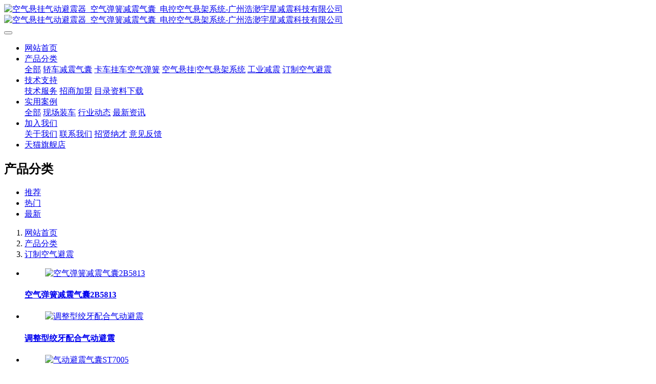

--- FILE ---
content_type: text/html;charset=UTF-8
request_url: http://www.airsuspensionf1.com/product/list-119-cn.html
body_size: 7826
content:
<!DOCTYPE HTML>
<html class=" met-web oxh" >
<head>
<meta charset="utf-8">
<meta name="renderer" content="webkit">
<meta http-equiv="X-UA-Compatible" content="IE=edge,chrome=1">
<meta name="viewport" content="width=device-width,initial-scale=1.0,maximum-scale=1.0,minimum-scale=1.0,user-scalable=0,minimal-ui">
<meta name="format-detection" content="telephone=no">
<title>订制空气避震-广州浩渺宇星减震科技有限公司</title>
<meta name="description" content="广州浩渺宇星减震科技有限公司是最专业的空气悬挂气动避震器生产厂家及空气弹簧减震气囊配件供应厂家；宇星科技还提供空气悬挂气动避震器、空气弹簧减震气囊、电控空气悬架等配件最新价格及优化改装。">
<meta name="keywords" content="空气悬挂,气动避震,空气弹簧,空气减震,打气泵，分配阀,气动减震器，空气悬架">
<meta name="generator" content="MetInfo 7.2.0" data-variable="../|cn|cn|mui797|3|119|0" data-user_name="">
<link href="../favicon.ico?1493868928" rel="shortcut icon" type="image/x-icon">
<link rel="stylesheet" type="text/css" href="../public/web/css/basic.css?1599641983">
<link rel="stylesheet" type="text/css" href="../templates/mui797/cache/product_cn.css?1768257503">
<script>
var _hmt = _hmt || [];
(function() {
  var hm = document.createElement("script");
  hm.src = "https://hm.baidu.com/hm.js?0b5fb4a1f151aab890b0d3584b00d66b";
  var s = document.getElementsByTagName("script")[0]; 
  s.parentNode.insertBefore(hm, s);
})();
</script>
<meta name="sogou_site_verification" content="x9hWESPYt1"/>
<meta name="360-site-verification" content="0f117d6e37585c48235fe0065881d169" />
<style>
body{
    background-color: !important;font-family: !important;}
h1,h2,h3,h4,h5,h6{font-family: !important;}
</style>
<script>(function(){var t=navigator.userAgent;(t.indexOf("rv:11")>=0||t.indexOf("MSIE 10")>=0)&&document.write("<script src=\"../public/plugins/html5shiv.min.js\"><\/script>")})();</script>
<!-- airsuspensionf1.com Baidu tongji analytics -->
<script>
var _hmt = _hmt || [];
(function() {
var hm = document.createElement("script");
hm.src = "https://hm.baidu.com/hm.js?0b5fb4a1f151aab890b0d3584b00d66b";
var s = document.getElementsByTagName("script")[0];
s.parentNode.insertBefore(hm, s);
})();
</script>
</head>
<!--[if lte IE 9]>
<div class="text-xs-center m-b-0 bg-blue-grey-100 alert">
    <button type="button" class="close" aria-label="Close" data-dismiss="alert">
        <span aria-hidden="true">×</span>
    </button>
    你正在使用一个 的浏览器。请以提高您的体验。</div>
<![endif]-->
<body>
            <body class="met-navfixed">
    <header class='head_nav_met_11_7_88 met-head navbar-fixed-top' m-id='88' m-type='head_nav'>
    <nav class="navbar navbar-default box-shadow-none head_nav_met_11_7_88" m-id='88' m-type='head_nav'>
        <div class="container">
            <div class="row">
                                        <h3 hidden>广州浩渺宇星减震科技有限公司</h3>
                                                        <h1 hidden>订制空气避震</h1>
                                                                            <h2 hidden>产品分类</h2>
                                                                                <!-- logo -->
                <div class="navbar-header pull-xs-left">
                    <a href="../" class="met-logo vertical-align block pull-xs-left p-y-5" title="广州浩渺宇星减震科技有限公司">
                        <div class="vertical-align-middle">
                            <img src="../upload/201705/1493866664.png" alt="空气悬挂气动避震器_空气弹簧减震气囊_电控空气悬架系统-广州浩渺宇星减震科技有限公司" class="hidden-sm-down">
                            <img src="../upload/201705/1493866664.png" alt="空气悬挂气动避震器_空气弹簧减震气囊_电控空气悬架系统-广州浩渺宇星减震科技有限公司" class="hidden-md-up">
                        </div>
                    </a>
                </div>
                                        <h1 hidden>订制空气避震</h1>
                                                                            <h2 hidden>产品分类</h2>
                                                                                <!-- logo -->
                <button type="button" class="navbar-toggler hamburger hamburger-close collapsed p-x-5 head_nav_met_11_7_88-toggler" data-target="#head_nav_met_11_7_88-collapse" data-toggle="collapse">
                    <span class="sr-only"></span>
                    <span class="hamburger-bar"></span>
                </button>
                <!-- 会员注册登录 -->
                    
                <!-- 会员注册登录 -->

                <!-- 导航 -->
                <div class="collapse navbar-collapse navbar-collapse-toolbar pull-md-right p-0" id="head_nav_met_11_7_88-collapse">
                    <ul class="nav navbar-nav navlist">
                        <li class='nav-item'>
                            <a href="../" title="网站首页" class="nav-link
                                                            ">网站首页</a>
                        </li>
                                                                            <li class="nav-item dropdown m-l-0">
                                                            <a
                                href="../product/"
                                target='_self'                                title="产品分类"
                                class="nav-link dropdown-toggle active"
                                data-toggle="dropdown" data-hover="dropdown"
                            >
                                                            <span style=''>产品分类</span></a>
                                                            <div class="dropdown-menu dropdown-menu-right dropdown-menu-bullet two-menu">
                                                                                                <a href="../product/" target='_self' title="全部" class='dropdown-item nav-parent hidden-lg-up'>全部</a>
                                                                                                                                    <a href="../product/list-112-cn.html" target='_self' title="轿车减震气囊" class='dropdown-item hassub '>    <span style=''>轿车减震气囊</span></a>
                                                                                                                                    <a href="../product/list-113-cn.html" target='_self' title="卡车挂车空气弹簧" class='dropdown-item hassub '>    <span style=''>卡车挂车空气弹簧</span></a>
                                                                                                                                    <a href="../product/list-114-cn.html" target='_self' title="空气悬挂|空气悬架系统" class='dropdown-item hassub '>    <span style=''>空气悬挂|空气悬架系统</span></a>
                                                                                                                                    <a href="../product/list-118-cn.html" target='_self' title="工业减震" class='dropdown-item hassub '>    <span style=''>工业减震</span></a>
                                                                                                                                    <a href="../product/list-119-cn.html" target='_self' title="订制空气避震" class='dropdown-item hassub active'>    <span style=''>订制空气避震</span></a>
                                                                                            </div>
                        </li>
                                                                                                    <li class="nav-item dropdown m-l-0">
                                                            <a
                                href="../service/"
                                target='_self'                                title="技术支持"
                                class="nav-link dropdown-toggle "
                                data-toggle="dropdown" data-hover="dropdown"
                            >
                                                            <span style=''>技术支持</span></a>
                                                            <div class="dropdown-menu dropdown-menu-right dropdown-menu-bullet two-menu">
                                                                                                                                                                    <a href="../service/129-cn.html" target='_self' title="技术服务" class='dropdown-item hassub '>    <span style=''>技术服务</span></a>
                                                                                                                                    <a href="../service/140-cn.html" target='_self' title="招商加盟" class='dropdown-item hassub '>    <span style=''>招商加盟</span></a>
                                                                                                                                    <a href="../download/" target='_self' title="目录资料下载" class='dropdown-item hassub '>    <span style=''>目录资料下载</span></a>
                                                                                            </div>
                        </li>
                                                                                                    <li class="nav-item dropdown m-l-0">
                                                            <a
                                href="../blog/"
                                target='_self'                                title="实用案例"
                                class="nav-link dropdown-toggle "
                                data-toggle="dropdown" data-hover="dropdown"
                            >
                                                            <span style=''>实用案例</span></a>
                                                            <div class="dropdown-menu dropdown-menu-right dropdown-menu-bullet two-menu">
                                                                                                <a href="../blog/" target='_self' title="全部" class='dropdown-item nav-parent hidden-lg-up'>全部</a>
                                                                                                                                    <a href="../blog/list-122-cn.html" target='_self' title="现场装车" class='dropdown-item hassub '>    <span style=''>现场装车</span></a>
                                                                                                                                    <a href="../blog/list-123-cn.html" target='_self' title="行业动态" class='dropdown-item hassub '>    <span style=''>行业动态</span></a>
                                                                                                                                    <a href="../blog/list-124-cn.html" target='_self' title="最新资讯" class='dropdown-item hassub '>    <span style=''>最新资讯</span></a>
                                                                                            </div>
                        </li>
                                                                                                    <li class="nav-item dropdown m-l-0">
                                                            <a
                                href="../about/"
                                target='_self'                                title="加入我们"
                                class="nav-link dropdown-toggle "
                                data-toggle="dropdown" data-hover="dropdown"
                            >
                                                            <span style=''>加入我们</span></a>
                                                            <div class="dropdown-menu dropdown-menu-right dropdown-menu-bullet two-menu">
                                                                                                                                                                    <a href="../about/125-cn.html" target='_self' title="关于我们" class='dropdown-item hassub '>    <span style=''>关于我们</span></a>
                                                                                                                                    <a href="../about/126-cn.html" target='_self' title="联系我们" class='dropdown-item hassub '>    <span style=''>联系我们</span></a>
                                                                                                                                    <a href="../job/" target='_self' title="招贤纳才" class='dropdown-item hassub '>    <span style=''>招贤纳才</span></a>
                                                                                                                                    <a href="../feedback/" target='_self' title="意见反馈" class='dropdown-item hassub '>    <span style=''>意见反馈</span></a>
                                                                                            </div>
                        </li>
                                                                                                    <li class='nav-item m-l-0'>
                            <a href="https://shop189644063.taobao.com/" target='_blank' rel='nofollow' title="天猫旗舰店" class="nav-link ">    <span style=''>天猫旗舰店</span></a>
                        </li>
                                                                                                                                                    
                    </ul>
                </div>
                <!-- 导航 -->
            </div>
        </div>
    </nav>
</header>

        
    
    
        
                    <div class="banner_met_36_6_79-ny vertical-align text-xs-center" m-id='79' m-type='banner'>
                <h2 class="vertical-align-middle">产品分类</h2>
            </div>
            



        <div class="para_search_met_21_1_20" m-id='20'>
	<div class="    container">
		<div class="row">
							        				    				    										<div class="clearfix col-sm-12 p-0">
						<ul class="order m-y-20 p-0">
							        								<li class="order-list inline-block m-r-10">
									<a href="../product/index.php?class2=119&page=&search=search&order=com" class="p-x-10 p-y-5">
										推荐<i class="icon wb-triangle-up" aria-hidden="true"></i>
									</a>
								</li>
															<li class="order-list inline-block m-r-10">
									<a href="../product/index.php?class2=119&page=&search=search&order=hit" class="p-x-10 p-y-5">
										热门<i class="icon wb-triangle-up" aria-hidden="true"></i>
									</a>
								</li>
															<li class="order-list inline-block m-r-10">
									<a href="../product/index.php?class2=119&page=&search=search&order=new" class="p-x-10 p-y-5">
										最新<i class="icon wb-triangle-up" aria-hidden="true"></i>
									</a>
								</li>
													</ul>
						    					</div>
						</div>
	</div>
</div>


        <main class="product_list_page_met_16_3_94 met-product animsition     type-1        " m-id='94'>
    <div class="container">
    	<div class="row m0 clearfix     right">
    		                                        <div class="col-md-9 met-news-body">
                    <div class="row">
                                        <ol class="breadcrumb m-b-0 subcolumn-crumbs">
				<li class='breadcrumb-item'>
					<a href="../" title="网站首页" class='icon wb-home'>网站首页</a>
				</li>
								    					<li class='breadcrumb-item'>
						<a href="../product/" title="产品分类" class=''>产品分类</a>
					</li>
												    					<li class='breadcrumb-item'>
						<a href="../product/list-119-cn.html" title="订制空气避震" class=''>订制空气避震</a>
					</li>
												    							</ol>
	    				    			<ul class="    				blocks-xs-2							 	blocks-md-2 blocks-lg-3 blocks-xxl-3  met-pager-ajax imagesize met-product-list" data-scale='400x400'>
                <li     >
	<div class="card card-shadow">
		<figure class="card-header cover">
			<a href="../product/45-cn.html" title="空气弹簧减震气囊2B5813" target=_self>
				<img class="cover-image"     src="../upload/thumb_src/400_400/1494088705.png" alt="空气弹簧减震气囊2B5813" height='100'>
			</a>
		</figure>
		<h4 class="card-title m-0 p-x-10 font-size-16 text-xs-center">
		    			<a href="../product/45-cn.html" title="空气弹簧减震气囊2B5813" class="block" target=_self>    <span style=''>空气弹簧减震气囊2B5813</span></a>
					<p class='m-b-0 m-t-5 red-600'></p>
		</h4>
	</div>
</li>
            <li     >
	<div class="card card-shadow">
		<figure class="card-header cover">
			<a href="../product/59-cn.html" title="调整型绞牙配合气动避震" target=_self>
				<img class="cover-image"     src="../upload/thumb_src/400_400/1494753429.png" alt="调整型绞牙配合气动避震" height='100'>
			</a>
		</figure>
		<h4 class="card-title m-0 p-x-10 font-size-16 text-xs-center">
		    			<a href="../product/59-cn.html" title="调整型绞牙配合气动避震" class="block" target=_self>    <span style=''>调整型绞牙配合气动避震</span></a>
					<p class='m-b-0 m-t-5 red-600'></p>
		</h4>
	</div>
</li>
            <li     >
	<div class="card card-shadow">
		<figure class="card-header cover">
			<a href="../product/69-cn.html" title="气动避震气囊ST7005" target=_self>
				<img class="cover-image"     src="../upload/thumb_src/400_400/1496751316.jpg" alt="气动避震气囊ST7005" height='100'>
			</a>
		</figure>
		<h4 class="card-title m-0 p-x-10 font-size-16 text-xs-center">
		    			<a href="../product/69-cn.html" title="气动避震气囊ST7005" class="block" target=_self>    <span style=''>气动避震气囊ST7005</span></a>
					<p class='m-b-0 m-t-5 red-600'></p>
		</h4>
	</div>
</li>
            <li     class="invisible" data-plugin="appear" data-animate="slide-bottom" data-repeat="false">
	<div class="card card-shadow">
		<figure class="card-header cover">
			<a href="../product/99-cn.html" title="原车减震改装空气悬挂避震气囊宝骏730" target=_self>
				<img class="cover-image"     data-original="../upload/thumb_src/400_400/1498108747.jpg" alt="原车减震改装空气悬挂避震气囊宝骏730" height='100'>
			</a>
		</figure>
		<h4 class="card-title m-0 p-x-10 font-size-16 text-xs-center">
		    			<a href="../product/99-cn.html" title="原车减震改装空气悬挂避震气囊宝骏730" class="block" target=_self>    <span style=''>原车减震改装空气悬挂避震气囊宝骏730</span></a>
					<p class='m-b-0 m-t-5 red-600'></p>
		</h4>
	</div>
</li>
            <li     class="invisible" data-plugin="appear" data-animate="slide-bottom" data-repeat="false">
	<div class="card card-shadow">
		<figure class="card-header cover">
			<a href="../product/57-cn.html" title="操控改装绞牙套装系列" target=_self>
				<img class="cover-image"     data-original="../upload/thumb_src/400_400/1494752144.png" alt="操控改装绞牙套装系列" height='100'>
			</a>
		</figure>
		<h4 class="card-title m-0 p-x-10 font-size-16 text-xs-center">
		    			<a href="../product/57-cn.html" title="操控改装绞牙套装系列" class="block" target=_self>    <span style=''>操控改装绞牙套装系列</span></a>
					<p class='m-b-0 m-t-5 red-600'></p>
		</h4>
	</div>
</li>
            <li     class="invisible" data-plugin="appear" data-animate="slide-bottom" data-repeat="false">
	<div class="card card-shadow">
		<figure class="card-header cover">
			<a href="../product/58-cn.html" title="带法兰改装气动避震配合" target=_self>
				<img class="cover-image"     data-original="../upload/thumb_src/400_400/1494752517.png" alt="带法兰改装气动避震配合" height='100'>
			</a>
		</figure>
		<h4 class="card-title m-0 p-x-10 font-size-16 text-xs-center">
		    			<a href="../product/58-cn.html" title="带法兰改装气动避震配合" class="block" target=_self>    <span style=''>带法兰改装气动避震配合</span></a>
					<p class='m-b-0 m-t-5 red-600'></p>
		</h4>
	</div>
</li>
            <li     class="invisible" data-plugin="appear" data-animate="slide-bottom" data-repeat="false">
	<div class="card card-shadow">
		<figure class="card-header cover">
			<a href="../product/62-cn.html" title="托臂式改装空气弹簧2B125" target=_self>
				<img class="cover-image"     data-original="../upload/thumb_src/400_400/1495538486.png" alt="托臂式改装空气弹簧2B125" height='100'>
			</a>
		</figure>
		<h4 class="card-title m-0 p-x-10 font-size-16 text-xs-center">
		    			<a href="../product/62-cn.html" title="托臂式改装空气弹簧2B125" class="block" target=_self>    <span style=''>托臂式改装空气弹簧2B125</span></a>
					<p class='m-b-0 m-t-5 red-600'></p>
		</h4>
	</div>
</li>
            <li     class="invisible" data-plugin="appear" data-animate="slide-bottom" data-repeat="false">
	<div class="card card-shadow">
		<figure class="card-header cover">
			<a href="../product/100-cn.html" title="绞牙升级气动避震空气悬挂减震气囊奥迪R8" target=_self>
				<img class="cover-image"     data-original="../upload/thumb_src/400_400/1498113251.jpg" alt="绞牙升级气动避震空气悬挂减震气囊奥迪R8" height='100'>
			</a>
		</figure>
		<h4 class="card-title m-0 p-x-10 font-size-16 text-xs-center">
		    			<a href="../product/100-cn.html" title="绞牙升级气动避震空气悬挂减震气囊奥迪R8" class="block" target=_self>    <span style=''>绞牙升级气动避震空气悬挂减震气囊奥迪R8</span></a>
					<p class='m-b-0 m-t-5 red-600'></p>
		</h4>
	</div>
</li>
        			</ul>
			    				<div class='m-t-20 text-xs-center hidden-sm-down' m-type="nosysdata">
				         <div class='met_pager'><span class='PreSpan'>上一页</span><a href='../product/list-119-cn.html' class='Ahover'>1</a><span class='NextSpan'>下一页</span>
					<span class='PageText'>转至第</span>
					<input type='text' id='metPageT' data-pageurl='index.php?lang=cn&class2=119&page=|-cn.html|1' value='1' />
					<input type='button' id='metPageB' value='页' />
			</div>
						</div>
				<div class="met_pager met-pager-ajax-link hidden-md-up" data-plugin="appear" data-animate="slide-bottom" data-repeat="false" m-type="nosysdata">
				    <button type="button" class="btn btn-primary btn-block btn-squared ladda-button" id="met-pager-btn" data-plugin="ladda" data-style="slide-left" data-url="" data-page="1">
				        <i class="icon wb-chevron-down m-r-5" aria-hidden="true"></i>
				    </button>
				</div>
									                    </div>
        </div>
        


        <div class="col-md-3">
	<div class="row">
	<aside class="sidebar_met_21_2_27 met-sidebar panel-body m-b-0 bgcolor" boxmh-h m-id='27' m-type='nocontent'>
				    			<div class="head-box">
									<h2 class="sidebar-tile titleh">
						<a href="" tite="" class="    " target='_self'>						</a>
					</h2>
					<ul class="sidebar-column list-icons">
											</ul>
							</div>
				    		    			<div class="head-box">
									<h2 class="sidebar-tile titleh"><span>联系我们</span></h2>
					<div class="side-tel">
						<p style="white-space: normal; text-align: center;"><span style="font-size: 18px;"></span></p><p><br/></p><p>广州浩渺宇星减震科技有限公司</p><p>地址： 广州市白云区太和</p><p>&nbsp; &nbsp; &nbsp; &nbsp; &nbsp; 沙亭大塘路4-2号</p><p>联系人：单福平</p><p>电话： 13711693780 ( 微信同号）</p><p>邮编： 510445<br/></p><p>邮箱： 641910631@qq.com<br/></p><p style="white-space: normal; text-align: center;"><span style="font-size: 18px;"><strong><br/></strong></span></p><p style="white-space: normal;"><span style="font-size: 18px;"><strong>&nbsp; &nbsp; &nbsp;微信在线：13711693780<br/></strong></span><br/></p><p style="white-space: normal; text-align: center;"><br/></p><p style="white-space: normal; text-align: center;"><br/></p>					</div>
							</div>
			</aside>
</div>
</div>
		</div>
    </div>
</main>

        <div class="foot_nav_met_76_2_3 swiper-slide     " m-id='3' m-type="foot_nav">
	<div class="container top-con">
		<div class="close-btn2 J-show-nav"><i class="fa fa-angle-double-left"></i><span>导航</span></div>
		<ul class="foot-nav-list clearfix">
							<li class="nav-item nav-hide">
					<a class="title transition" href="../product/" title="产品分类"  target='_self'>    <span style=''>产品分类</span></a>
					<dl>
													    		                    <dd><a href="../product/list-112-cn.html" title="轿车减震气囊" target='_self'  class="transition">    <span style=''>轿车减震气囊</span></a></dd>
		                    		                							    		                    <dd><a href="../product/list-113-cn.html" title="卡车挂车空气弹簧" target='_self'  class="transition">    <span style=''>卡车挂车空气弹簧</span></a></dd>
		                    		                							    		                    <dd><a href="../product/list-114-cn.html" title="空气悬挂|空气悬架系统" target='_self'  class="transition">    <span style=''>空气悬挂|空气悬架系统</span></a></dd>
		                    		                							    		                    <dd><a href="../product/list-118-cn.html" title="工业减震" target='_self'  class="transition">    <span style=''>工业减震</span></a></dd>
		                    		                							    		                    <dd><a href="../product/list-119-cn.html" title="订制空气避震" target='_self'  class="transition">    <span style=''>订制空气避震</span></a></dd>
		                    		                	                </dl>
				</li>
							<li class="nav-item nav-hide">
					<a class="title transition" href="../service/" title="技术支持"  target='_self'>    <span style=''>技术支持</span></a>
					<dl>
													    		                    <dd><a href="../service/129-cn.html" title="技术服务" target='_self'  class="transition">    <span style=''>技术服务</span></a></dd>
		                    		                							    		                    <dd><a href="../service/140-cn.html" title="招商加盟" target='_self'  class="transition">    <span style=''>招商加盟</span></a></dd>
		                    		                							    		                    <dd><a href="../download/" title="目录资料下载" target='_self'  class="transition">    <span style=''>目录资料下载</span></a></dd>
		                    		                	                </dl>
				</li>
							<li class="nav-item nav-hide">
					<a class="title transition" href="../blog/" title="实用案例"  target='_self'>    <span style=''>实用案例</span></a>
					<dl>
													    		                    <dd><a href="../blog/list-122-cn.html" title="现场装车" target='_self'  class="transition">    <span style=''>现场装车</span></a></dd>
		                    		                							    		                    <dd><a href="../blog/list-123-cn.html" title="行业动态" target='_self'  class="transition">    <span style=''>行业动态</span></a></dd>
		                    		                							    		                    <dd><a href="../blog/list-124-cn.html" title="最新资讯" target='_self'  class="transition">    <span style=''>最新资讯</span></a></dd>
		                    		                	                </dl>
				</li>
							<li class="nav-item nav-hide">
					<a class="title transition" href="../about/" title="加入我们"  target='_self'>    <span style=''>加入我们</span></a>
					<dl>
													    		                    <dd><a href="../about/125-cn.html" title="关于我们" target='_self'  class="transition">    <span style=''>关于我们</span></a></dd>
		                    		                							    		                    <dd><a href="../about/126-cn.html" title="联系我们" target='_self'  class="transition">    <span style=''>联系我们</span></a></dd>
		                    		                							    		                    <dd><a href="../job/" title="招贤纳才" target='_self'  class="transition">    <span style=''>招贤纳才</span></a></dd>
		                    		                							    		                    <dd><a href="../feedback/" title="意见反馈" target='_self'  class="transition">    <span style=''>意见反馈</span></a></dd>
		                    		                	                </dl>
				</li>
							<li class="nav-item nav-hide">
					<a class="title transition" href="https://shop189644063.taobao.com/" title="天猫旗舰店"  target='_blank' rel='nofollow'>    <span style=''>天猫旗舰店</span></a>
					<dl>
							                </dl>
				</li>
						    				<!-- 关注我们 -->
				<li class="nav-item">
					<p class="title transition">关注公众号</p>
					<div class="code-img full-img">
						<img src="../upload/thumb_src/87_87/1493952095.jpg" title="关注公众号"/>
					</div>
				</li>
						    				<!-- 联系我们 -->
				<li class="nav-item contact-wrap">
					<p class="title transition">联系我们</p>
					<div class="time-wrap">
						<p class="tel-msg">13711693780</p>
						<p class="time-text">周一至周六 06：00—22：00</p>
						<div class="share">
							    								<a class="icon fa fa-weixin"></a> 
								<div class="wechat-code full-img">
									<img src="../upload/thumb_src/87_87/1493952095.jpg"/>
								</div>
														    								<a href="http://wpa.qq.com/msgrd?v=3&uin=00000000&site=qq&menu=yes" class="icon fa fa-qq"  target="_blank"></a>
														    								<a href="https://weibo.com/" class="icon fa fa-weibo"  target="_blank"></a> 
														    						</div>
					</div>
				</li>
					</ul>
	</div>
	    		<footer class="foot-msg">
			<div class="container">

				<div class="foot-left">
					广州浩渺宇星减震科技有限公司官网版权所有 © 2017-2030<a href="https://beian.miit.gov.cn/" target="_blank">粤ICP备16113168号-2</a> <br/>
	                    		                <div class="links text-xs-center clearfix" m-id='3' m-type="link">
	                        <div class="link-title">友情链接：</div>
		                    <ul class="breadcrumb p-0 link-img m-0 ">
		                        		                    </ul>
		                </div>
	                				</div>
				<div class="foot-right">
					<div>邮编：510445， 单福平：13711693780</div>
					<div class="powered_by_metinfo">Powered by <b><a href=http://www.metinfo.cn target=_blank>MetInfo 7.2.0</a></b> ©2008-2026  <a href=http://www.metinfo.cn target=_blank>MetInfo Inc.</a></div>
				</div>
				                    <div class="box">
                    <p><span style="color: rgb(170, 170, 170); font-family: 'Segoe UI', 'Lucida Grande', Helvetica, Arial, 'Microsoft YaHei', FreeSans, Arimo, 'Droid Sans', 'wenquanyi micro hei', 'Hiragino Sans GB', 'Hiragino Sans GB W3', Roboto, Arial, sans-serif; line-height: 25.2px; text-align: center;"><span style="color: rgb(170, 170, 170); font-family: 'Segoe UI', 'Lucida Grande', Helvetica, Arial, 'Microsoft YaHei', FreeSans, Arimo, 'Droid Sans', 'wenquanyi micro hei', 'Hiragino Sans GB', 'Hiragino Sans GB W3', Roboto, Arial, sans-serif; line-height: 25.2px; text-align: center;">★</span><span style="color: rgb(170, 170, 170); font-family: 'Segoe UI', 'Lucida Grande', Helvetica, Arial, 'Microsoft YaHei', FreeSans, Arimo, 'Droid Sans', 'wenquanyi micro hei', 'Hiragino Sans GB', 'Hiragino Sans GB W3', Roboto, Arial, sans-serif; line-height: 25.2px; text-align: center;">Air F1电控<a href="http://www.airsuspensionf1.com/" target="_self">空气悬架厂家</a>_</span><a href="http://www.airsuspensionf1.com/" target="_blank">空气悬挂</a><a href="http://www.airsuspensionf1.com/" target="_blank">气动避震器</a>_<a href="http://www.airsuspensionf1.com/" target="_blank">空气弹簧</a><a href="http://www.airsuspensionf1.com/" target="_blank">减震气囊</a>_<a href="http://www.airsuspensionf1.com/" target="_blank">电控空气悬架系统</a></span></p><p><br/></p>                </div>
            			</div>

		</footer>
		 
</div>
<div class="nav-fixed">
	<div class="close-btn middle"><i class="fa fa-angle-double-right"></i></div>
	<div class="list-group list-one">
			    	<a href="../product/" title="产品分类" target='_self'  class="list-group-item one-list">    <span style=''>产品分类</span></a>
	    	    				<div class="list-group list-two">
											    							<a href="../product/list-112-cn.html" title="轿车减震气囊" target='_self'  class="list-group-item">    <span style=''>轿车减震气囊</span></a>
									    							    							<a href="../product/list-113-cn.html" title="卡车挂车空气弹簧" target='_self'  class="list-group-item">    <span style=''>卡车挂车空气弹簧</span></a>
									    							    							<a href="../product/list-114-cn.html" title="空气悬挂|空气悬架系统" target='_self'  class="list-group-item">    <span style=''>空气悬挂|空气悬架系统</span></a>
									    							    							<a href="../product/list-118-cn.html" title="工业减震" target='_self'  class="list-group-item">    <span style=''>工业减震</span></a>
									    							    							<a href="../product/list-119-cn.html" title="订制空气避震" target='_self'  class="list-group-item">    <span style=''>订制空气避震</span></a>
									    					</div>
						    	<a href="../service/" title="技术支持" target='_self'  class="list-group-item one-list">    <span style=''>技术支持</span></a>
	    	    				<div class="list-group list-two">
											    							<a href="../service/129-cn.html" title="技术服务" target='_self'  class="list-group-item">    <span style=''>技术服务</span></a>
									    							    							<a href="../service/140-cn.html" title="招商加盟" target='_self'  class="list-group-item">    <span style=''>招商加盟</span></a>
									    							    							<a href="../download/" title="目录资料下载" target='_self'  class="list-group-item">    <span style=''>目录资料下载</span></a>
									    					</div>
						    	<a href="../blog/" title="实用案例" target='_self'  class="list-group-item one-list">    <span style=''>实用案例</span></a>
	    	    				<div class="list-group list-two">
											    							<a href="../blog/list-122-cn.html" title="现场装车" target='_self'  class="list-group-item">    <span style=''>现场装车</span></a>
									    							    							<a href="../blog/list-123-cn.html" title="行业动态" target='_self'  class="list-group-item">    <span style=''>行业动态</span></a>
									    							    							<a href="../blog/list-124-cn.html" title="最新资讯" target='_self'  class="list-group-item">    <span style=''>最新资讯</span></a>
									    					</div>
						    	<a href="../about/" title="加入我们" target='_self'  class="list-group-item one-list">    <span style=''>加入我们</span></a>
	    	    				<div class="list-group list-two">
											    							<a href="../about/125-cn.html" title="关于我们" target='_self'  class="list-group-item">    <span style=''>关于我们</span></a>
									    							    							<a href="../about/126-cn.html" title="联系我们" target='_self'  class="list-group-item">    <span style=''>联系我们</span></a>
									    							    							<a href="../job/" title="招贤纳才" target='_self'  class="list-group-item">    <span style=''>招贤纳才</span></a>
									    							    							<a href="../feedback/" title="意见反馈" target='_self'  class="list-group-item">    <span style=''>意见反馈</span></a>
									    					</div>
						    	<a href="https://shop189644063.taobao.com/" title="天猫旗舰店" target='_blank' rel='nofollow'  class="list-group-item one-list">    <span style=''>天猫旗舰店</span></a>
	    	    			</div>
</div>
    <div class="foot_nav_met_76_2_3_bottom text-xs-center     " m-id='3'     m-type="nocontent" data-bg="|#f0c000|1" data-ifbotc="">
    <div class="main">
                    <div class="">
        <a href="../" class="item" target="_blank" >
            <i class="fa fa-home"></i>
            <span>网站首页</span>
        </a>
    </div>
                <div class="">
        <a href="../product/" class="item" target="_blank" >
            <i class="fa fa-product-hunt"></i>
            <span>产品中心</span>
        </a>
    </div>
                <div class="">
        <a href="../job/" class="item" target="_blank" >
            <i class="fa fa-podcast"></i>
            <span>招贤纳士</span>
        </a>
    </div>
                <div class="">
        <a href="../about/126-cn.html" class="item" target="_blank" >
            <i class="fa fa-user-circle"></i>
            <span>联系我们</span>
        </a>
    </div>
        
    </div>
</div>

        <a href="#" class="cd-is-visible cd-fade-out back_top_met_36_1_5 cd-top" hidden m-id='5' m-type='nocontent'>
	<i class="fa fa-angle-up" aria-hidden="true"></i>
</a>

<input type="hidden" name="met_lazyloadbg" value="">
<script src="../cache/lang_json_cn.js?1768252087"></script>
<script src="../public/web/js/basic.js?1599641983" data-js_url="../templates/mui797/cache/product_cn.js?1768257503" id="met-page-js"></script>
</body>
</html>